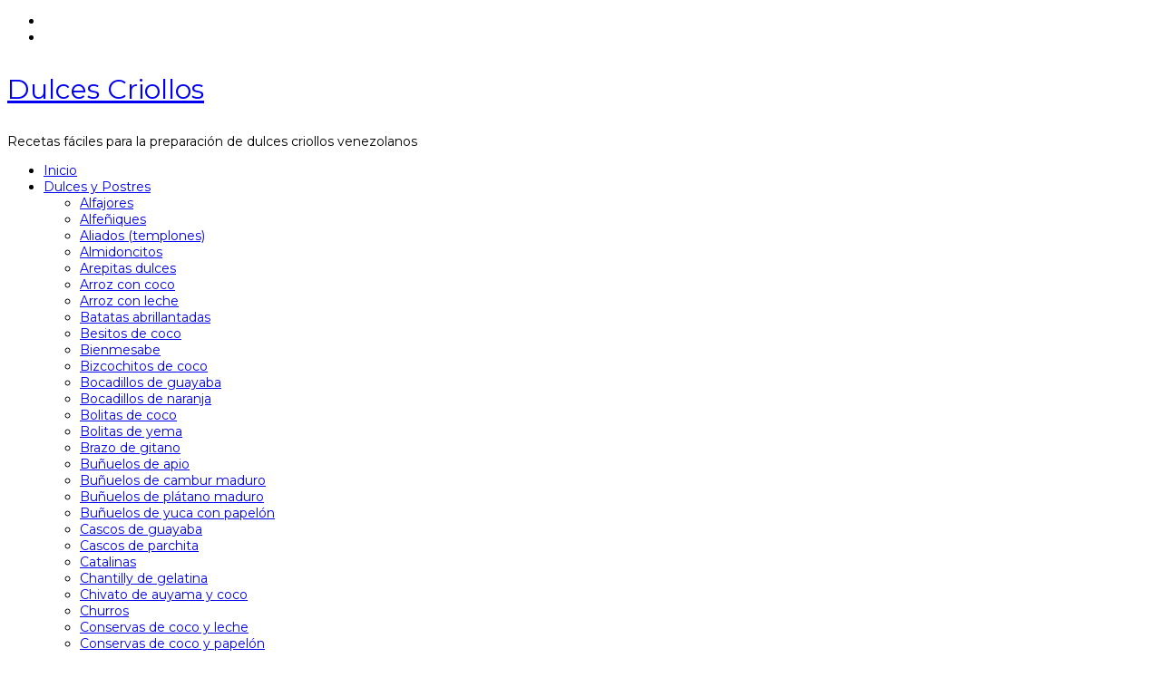

--- FILE ---
content_type: text/html; charset=utf-8
request_url: https://www.google.com/recaptcha/api2/aframe
body_size: 267
content:
<!DOCTYPE HTML><html><head><meta http-equiv="content-type" content="text/html; charset=UTF-8"></head><body><script nonce="rlYEit7VBCmiC-SKV05Bxg">/** Anti-fraud and anti-abuse applications only. See google.com/recaptcha */ try{var clients={'sodar':'https://pagead2.googlesyndication.com/pagead/sodar?'};window.addEventListener("message",function(a){try{if(a.source===window.parent){var b=JSON.parse(a.data);var c=clients[b['id']];if(c){var d=document.createElement('img');d.src=c+b['params']+'&rc='+(localStorage.getItem("rc::a")?sessionStorage.getItem("rc::b"):"");window.document.body.appendChild(d);sessionStorage.setItem("rc::e",parseInt(sessionStorage.getItem("rc::e")||0)+1);localStorage.setItem("rc::h",'1769445318678');}}}catch(b){}});window.parent.postMessage("_grecaptcha_ready", "*");}catch(b){}</script></body></html>